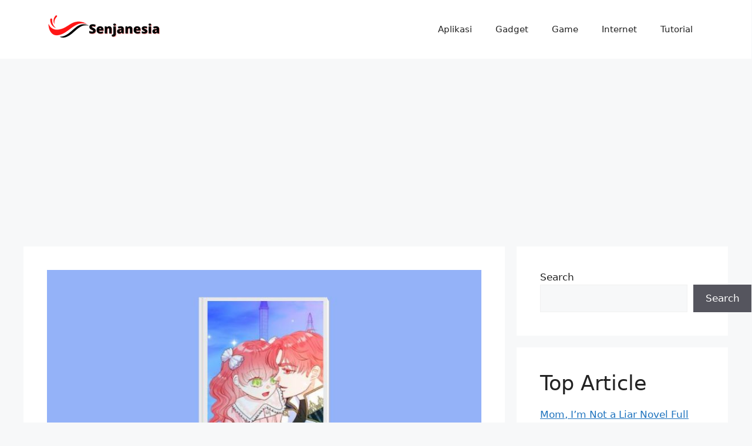

--- FILE ---
content_type: text/html; charset=utf-8
request_url: https://www.google.com/recaptcha/api2/aframe
body_size: 266
content:
<!DOCTYPE HTML><html><head><meta http-equiv="content-type" content="text/html; charset=UTF-8"></head><body><script nonce="7XoLhExy8l9N5UopoDOc7A">/** Anti-fraud and anti-abuse applications only. See google.com/recaptcha */ try{var clients={'sodar':'https://pagead2.googlesyndication.com/pagead/sodar?'};window.addEventListener("message",function(a){try{if(a.source===window.parent){var b=JSON.parse(a.data);var c=clients[b['id']];if(c){var d=document.createElement('img');d.src=c+b['params']+'&rc='+(localStorage.getItem("rc::a")?sessionStorage.getItem("rc::b"):"");window.document.body.appendChild(d);sessionStorage.setItem("rc::e",parseInt(sessionStorage.getItem("rc::e")||0)+1);localStorage.setItem("rc::h",'1769218583961');}}}catch(b){}});window.parent.postMessage("_grecaptcha_ready", "*");}catch(b){}</script></body></html>